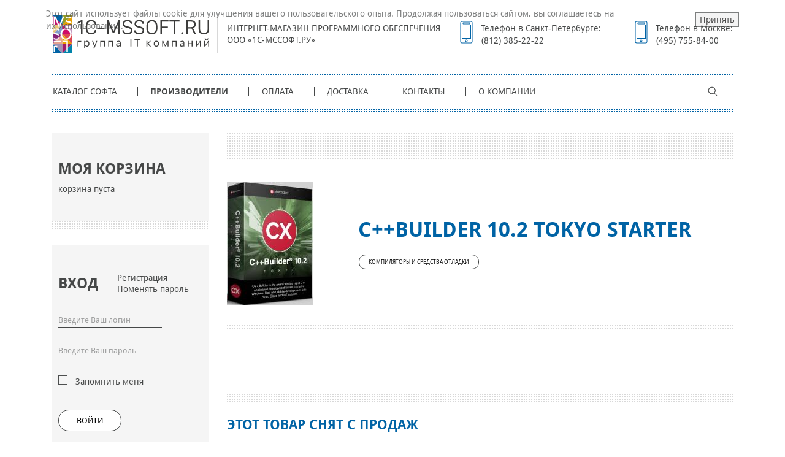

--- FILE ---
content_type: text/html; charset=UTF-8
request_url: http://www.mssoft.ru/Makers/Embarcadero/Builder_10_2_Tokyo_Starter/
body_size: 16118
content:
<!DOCTYPE html>
<html lang="ru" prefix="og: http://ogp.me/ns#">
    <head>
        <meta http-equiv="Content-Type" content="text/html; charset=UTF-8" />
<meta name="keywords" content="C++Builder 10.2 Tokyo Starter" />
<meta name="description" content="C++Builder 10.2 Tokyo Starter" />
<script type="text/javascript" data-skip-moving="true">(function(w, d, n) {var cl = "bx-core";var ht = d.documentElement;var htc = ht ? ht.className : undefined;if (htc === undefined || htc.indexOf(cl) !== -1){return;}var ua = n.userAgent;if (/(iPad;)|(iPhone;)/i.test(ua)){cl += " bx-ios";}else if (/Windows/i.test(ua)){cl += ' bx-win';}else if (/Macintosh/i.test(ua)){cl += " bx-mac";}else if (/Linux/i.test(ua) && !/Android/i.test(ua)){cl += " bx-linux";}else if (/Android/i.test(ua)){cl += " bx-android";}cl += (/(ipad|iphone|android|mobile|touch)/i.test(ua) ? " bx-touch" : " bx-no-touch");cl += w.devicePixelRatio && w.devicePixelRatio >= 2? " bx-retina": " bx-no-retina";var ieVersion = -1;if (/AppleWebKit/.test(ua)){cl += " bx-chrome";}else if (/Opera/.test(ua)){cl += " bx-opera";}else if (/Firefox/.test(ua)){cl += " bx-firefox";}ht.className = htc ? htc + " " + cl : cl;})(window, document, navigator);</script>


<link href="/bitrix/js/socialservices/css/ss.min.css?17003814144772" type="text/css"  rel="stylesheet" />
<link href="/bitrix/js/ui/design-tokens/dist/ui.design-tokens.min.css?169658651622029" type="text/css"  rel="stylesheet" />
<link href="/bitrix/js/ui/fonts/opensans/ui.font.opensans.min.css?16672399002320" type="text/css"  rel="stylesheet" />
<link href="/bitrix/js/main/popup/dist/main.popup.bundle.min.css?169658655626598" type="text/css"  rel="stylesheet" />
<link href="/local/templates/mssoft_ru/components/bitrix/catalog.element/ProductDetail/style.css?163454670832" type="text/css"  rel="stylesheet" />
<link href="/css/libs/slick.css?16345467081846" type="text/css"  data-template-style="true"  rel="stylesheet" />
<link href="/css/libs/slick-theme.css?16345467083355" type="text/css"  data-template-style="true"  rel="stylesheet" />
<link href="/css/libs/jquery.fancybox.min.css?163454670810252" type="text/css"  data-template-style="true"  rel="stylesheet" />
<link href="/css/libs/bootstrap.min.css?1634546708144883" type="text/css"  data-template-style="true"  rel="stylesheet" />
<link href="/css/libs/bootstrap-select.css?16345467088009" type="text/css"  data-template-style="true"  rel="stylesheet" />
<link href="/css/fonts.min.css?16345467081029" type="text/css"  data-template-style="true"  rel="stylesheet" />
<link href="/css/style.css?1701091277140936" type="text/css"  data-template-style="true"  rel="stylesheet" />
<link href="/bitrix/panel/main/popup.min.css?169658649720774" type="text/css"  data-template-style="true"  rel="stylesheet" />
<link href="/bitrix/components/niges/cookiesaccept/templates/.default/style.css?17489362962729" type="text/css"  data-template-style="true"  rel="stylesheet" />







                    
            
            <!-- Yandex.Metrika counter -->
            
            <!-- /Yandex.Metrika counter -->
                    
        
<meta name="yandex-verification" content="c43012b9b3109716" />
<link rel="search" type="application/opensearchdescription+xml" href="/search/addon.xml" title="MSSoft.Ru - Поиск софта" />
<link rel="alternate" type="application/rss+xml" title="RSS" href="/news.rss">
 <style> .nca-cookiesaccept-line { box-sizing: border-box !important; margin: 0 !important; border: none !important; width: 100% !important; min-height: 10px !important; max-height: 250px !important; display: block; clear: both !important; padding: 12px !important; position: fixed; top: 0px !important; opacity: 0.7; transform: translateY(0%); z-index: 99999; } .nca-cookiesaccept-line > div { display: flex; align-items: center; } .nca-cookiesaccept-line > div > div { padding-left: 5%; padding-right: 5%; } .nca-cookiesaccept-line a { color: inherit; text-decoration:underline; } @media screen and (max-width:767px) { .nca-cookiesaccept-line > div > div { padding-left: 1%; padding-right: 1%; } } </style> 
        <title>C++Builder 10.2 Tokyo Starter</title>
        <meta http-equiv="X-UA-Compatible" content="IE=edge">
        <meta name="viewport" content="width=device-width, initial-scale=1, shrink-to-fit=no">
		<link rel="canonical" href="/Makers/Embarcadero/Builder_10_2_Tokyo_Starter/" />
        <!--[if lt IE 10]>
        <link rel="stylesheet" href="/css/reject.css" media="all"/>
        <script data-skip-moving="true" type="text/javascript" src="/js/reject.min.js"
                data-text="Вы используете устаревший браузер! Для корректной работы сайта установите, пожалуйста, актуальную версию:"></script>
        <![endif]-->
        <link rel="icon" type="image/png" href="/images/favicon.png">    </head>

<body class="mssoft_ru">
<noindex>
    <!-- Yandex.Metrika counter -->
    

    
    <noscript><div><img src="//mc.yandex.ru/watch/132652" style="position:absolute; left:-9999px;" alt="" /></div></noscript>
    <!-- /Yandex.Metrika counter -->
</noindex>    <header class="header" role="banner">
        <div class="container">
            <div class="row align-items-center">
                <div class="col-sm-10 offset-sm-1 col-md-8 offset-md-2 col-lg-3 offset-lg-0 col-xl-3">
                    <div class="header__logo">
                        <a href="/">                            <img src="/images/icons/logo.svg" alt="MSSoft.Ru Программное обеспечение">
                            </a>                    </div>
                </div>

                <div class="col-sm-10 offset-sm-1 col-md-8 offset-md-2 col-lg-3 offset-lg-0 col-xl-4">
                    <div class="header__about">
                        <p>Интернет-магазин программного обеспечения ООО «1С-МСсофт.ру»</p>                    </div>
                </div>

                <div class="col-sm-10 offset-sm-2 col-md-8 offset-md-3 col-lg-3 offset-lg-0 col-xl-3">
                    <div class="header__phone">
                        <p>Телефон в Санкт-Петербурге:</p>
<p><a href="tel:88123852222">(812) 385-22-22</a></p>                    </div>
                </div>

                <div class="col-sm-10 offset-sm-2 col-md-8 offset-md-3 col-lg-3 offset-lg-0 col-xl-2">
                    <div class="header__phone header__phone--mobile">
                        <p>Телефон в Москве:</p>
<p><a href="tel:84957558400">(495) 755-84-00</a></p>                    </div>
                </div>
            </div>

            <div class="top-menu">
                <div class="js_top-menu-toggle">
                    <span></span>
                </div>

                
<div class="top-menu__autorization">
    <a href="javascript:;"></a>
</div>

<div class="menu-registration person-registration">

            <div class="menu-registration__head">
            <h3>Вход</h3>
            <div class="menu-registration__links">
                                    <a href="/register/?register=yes"
                       rel="nofollow">Регистрация</a>
                                <a href="/register/?forgot_password=yes"
                   rel="nofollow">Поменять пароль</a>
            </div>
        </div>

        <div class="row">
            <div class="col-9">
                
                <form method="post" target="_top" action="/Makers/Embarcadero/Builder_10_2_Tokyo_Starter/?login=yes&amp;IBLOCK_ID=29&amp;ELEMENT_ID=6038">
                                            <input type="hidden" name="backurl" value="/Makers/Embarcadero/Builder_10_2_Tokyo_Starter/?IBLOCK_ID=29&amp;ELEMENT_ID=6038"/>
                                        <input type="hidden" name="AUTH_FORM" value="Y"/>
                    <input type="hidden" name="TYPE" value="AUTH"/>


                    <div class="group-item">
                        <input type="text" id="MUSER_LOGIN" name="USER_LOGIN" value=""
                               placeholder="Введите Ваш логин"/>
                    </div>
                    <div class="group-item">
                        <input type="password" name="USER_PASSWORD" placeholder="Введите Ваш пароль"/>
                    </div>
                                            <div class="group-item">
                            <input type="checkbox" id="USER_REMEMBER" name="USER_REMEMBER" value="Y"/>
                            <label for="USER_REMEMBER">Запомнить меня</label>
                        </div>

                    
                                        <button type="submit" name="Login"
                            class="btn btn--large">Войти</button>
                </form>
            </div>
        </div>

                    <div class="menu-registration__social">
                <div class="row">
                    <div class="col-9">
                        <p>Или войти как пользователь:</p>
                    </div>
                </div>
                <div class="menu-registration__social-links">
            <a title="Яндекс" href="javascript:void(0)"
           onclick="BxShowAuthFloat('YandexOAuth', 'form')" href="javascript:;" class="social-links social-links__yandex">
                    </a>
            <a title="ВКонтакте" href="javascript:void(0)"
           onclick="BxShowAuthFloat('VKontakte', 'form')" href="javascript:;" class="social-links social-links__vkontakte">
                    </a>
            <a title="Битрикс24" href="javascript:void(0)"
           onclick="BxShowAuthFloat('Bitrix24Net', 'form')" href="javascript:;" class="social-links social-links__bitrix24">
                    </a>
    </div>            </div>
            </div><div class="top-menu__card full-card">
    <noindex>
        <a href="/personal/basket/"></a>
    </noindex>
    <p>0</p>
</div>

<div class="top-menu__nav">
    <h3>Меню сайта</h3>
    <ul class="top-menu__list">
                                <li><a href="/Catalog/">Каталог софта</a></li>
        
                                <li class="menu-active"><a href="/Makers/">Производители</a></li>
        
                                <li><a href="/Payment/">Оплата</a></li>
        
                                <li><a href="/Delivery/">Доставка</a></li>
        
                                <li><a href="/Contacts/">Контакты</a></li>
        
                                <li><a href="/About/">О компании</a></li>
        
            </ul>
    <div class="top-menu__close js_menu-close">
        <img src="/images/icons/close.svg" alt="">
        <p>Закрыть</p>
    </div>
</div>                <div class="top-menu__search">
                    <a href="/search/"></a>
                </div>
            </div>
        </div>
    </header>


<div class="main-content">
    <div class="container">
    <div class="row">

    <!-- Сайдбар -->
    <div class="col-12 col-md-4 col-lg-3 order-1">
        <div class="sidebar">
            <noindex>
    <div class="sidebar-basket">
        <h3 class="sidebar__head">Моя корзина</h3>

                    <p class="sidebar-basket__product">корзина пуста</p>
        
            </div>
</noindex>
<div class="menu-registration sidebar-menu">

            <div class="menu-registration__head sidebar-menu__head">
            <h3>Вход</h3>
            <div class="menu-registration__links">
                                    <a href="/register/?register=yes"
                       rel="nofollow">Регистрация</a>
                                <a href="/register/?forgot_password=yes"
                   rel="nofollow">Поменять пароль</a>
            </div>
        </div>


        <div class="row">
            <div class="col-9">
                
                <form method="post" target="_top" action="/Makers/Embarcadero/Builder_10_2_Tokyo_Starter/?login=yes&amp;IBLOCK_ID=29&amp;ELEMENT_ID=6038">
                                            <input type="hidden" name="backurl" value="/Makers/Embarcadero/Builder_10_2_Tokyo_Starter/?IBLOCK_ID=29&amp;ELEMENT_ID=6038"/>
                                        <input type="hidden" name="AUTH_FORM" value="Y"/>
                    <input type="hidden" name="TYPE" value="AUTH"/>


                    <div class="group-item">
                        <input type="text" id="MUSER_LOGIN" name="USER_LOGIN" value=""
                               placeholder="Введите Ваш логин"/>
                    </div>
                    <div class="group-item">
                        <input type="password" name="USER_PASSWORD" placeholder="Введите Ваш пароль"/>
                    </div>
                                            <div class="group-item">
                            <input type="checkbox" id="USER_REMEMBER_left" name="USER_REMEMBER" value="Y"/>
                            <label class="doubleText"
                                   for="USER_REMEMBER_left">Запомнить меня</label>
                        </div>

                    
                                        <button type="submit" name="Login"
                            class="btn btn--large">Войти</button>
                </form>
            </div>
        </div>


                    <div class="menu-registration__social sidebar-menu__social">
                <div class="row">
                    <div class="col-12">
                        <p>Или войти как пользователь:</p>
                    </div>
                </div>
                <div class="menu-registration__social-links">
            <a title="Яндекс" href="javascript:void(0)"
           onclick="BxShowAuthFloat('YandexOAuth', 'form')" href="javascript:;" class="social-links social-links__yandex">
                    </a>
            <a title="ВКонтакте" href="javascript:void(0)"
           onclick="BxShowAuthFloat('VKontakte', 'form')" href="javascript:;" class="social-links social-links__vkontakte">
                    </a>
            <a title="Битрикс24" href="javascript:void(0)"
           onclick="BxShowAuthFloat('Bitrix24Net', 'form')" href="javascript:;" class="social-links social-links__bitrix24">
                    </a>
    </div>            </div>
        
                    <div style="display:none">
<div id="bx_auth_float" class="bx-auth-float">

<div class="bx-auth">
	<form method="post" name="bx_auth_servicesform" target="_top" action="/Makers/Embarcadero/Builder_10_2_Tokyo_Starter/?login=yes&amp;amp;IBLOCK_ID=29&amp;amp;ELEMENT_ID=6038">
					<div class="bx-auth-title">Войти как пользователь</div>
			<div class="bx-auth-note">Вы можете войти на сайт, если вы зарегистрированы на одном из этих сервисов:</div>
							<div class="bx-auth-services">
									<div><a href="javascript:void(0)" onclick="BxShowAuthService('YandexOAuth', 'form')" id="bx_auth_href_formYandexOAuth"><i class="bx-ss-icon yandex"></i><b>Яндекс</b></a></div>
									<div><a href="javascript:void(0)" onclick="BxShowAuthService('VKontakte', 'form')" id="bx_auth_href_formVKontakte"><i class="bx-ss-icon vkontakte"></i><b>ВКонтакте</b></a></div>
									<div><a href="javascript:void(0)" onclick="BxShowAuthService('Bitrix24Net', 'form')" id="bx_auth_href_formBitrix24Net"><i class="bx-ss-icon bitrix24"></i><b>Битрикс24</b></a></div>
							</div>
							<div class="bx-auth-line"></div>
				<div class="bx-auth-service-form" id="bx_auth_servform" style="display:none">
												<div id="bx_auth_serv_formYandexOAuth" style="display:none"><a href="javascript:void(0)" onclick="BX.util.popup('https://oauth.yandex.ru/authorize?response_type=code&amp;client_id=5e8b33265bd64acea185e8821b8b82a1&amp;display=popup&amp;redirect_uri=http%3A%2F%2Fwww.mssoft.ru%2Fbitrix%2Ftools%2Foauth%2Fyandex.php&amp;force_confirm=yes&amp;state=site_id%3Dms%26backurl%3D%252FMakers%252FEmbarcadero%252FBuilder_10_2_Tokyo_Starter%252F%253Fcheck_key%253D4687445e47c3756f5c645c166b63fd65%2526IBLOCK_ID%253D29%2526ELEMENT_ID%253D6038%26mode%3Dopener%26redirect_url%3D%252FMakers%252FEmbarcadero%252FBuilder_10_2_Tokyo_Starter%252F%253FIBLOCK_ID%253D29%2526amp%253BELEMENT_ID%253D6038', 680, 600)" class="bx-ss-button yandex-button"></a><span class="bx-spacer"></span><span>Используйте вашу учетную запись Яндекса для входа на сайт.</span></div>
																<div id="bx_auth_serv_formVKontakte" style="display:none"><a href="javascript:void(0)" onclick="BX.util.popup('https://oauth.vk.com/authorize?client_id=51778714&amp;redirect_uri=http%3A%2F%2Fwww.mssoft.ru%2Fbitrix%2Ftools%2Foauth%2Fvkontakte.php&amp;scope=friends,offline,email&amp;response_type=code&amp;state=[base64]', 660, 425)" class="bx-ss-button vkontakte-button"></a><span class="bx-spacer"></span><span>Используйте вашу учетную запись VKontakte для входа на сайт.</span></div>
																<div id="bx_auth_serv_formBitrix24Net" style="display:none"><a href="javascript:void(0)" onclick="BX.util.popup('https://www.bitrix24.net/oauth/authorize/?user_lang=ru&amp;client_id=ext.65392a711d8bb1.02393928&amp;redirect_uri=http%3A%2F%2Fwww.mssoft.ru%2FMakers%2FEmbarcadero%2FBuilder_10_2_Tokyo_Starter%2F%3Fauth_service_id%3DBitrix24Net%26IBLOCK_ID%3D29%26ELEMENT_ID%3D6038&amp;scope=auth&amp;response_type=code&amp;mode=popup&amp;state=site_id%3Dms%26backurl%3D%252FMakers%252FEmbarcadero%252FBuilder_10_2_Tokyo_Starter%252F%253Fcheck_key%253D4687445e47c3756f5c645c166b63fd65%2526IBLOCK_ID%253D29%2526ELEMENT_ID%253D6038%26mode%3Dpopup', 800, 600)" class="bx-ss-button bitrix24net-button bitrix24net-button-ru"></a><span class="bx-spacer"></span><span>Используйте вашу учетную запись на Битрикс24 для входа на сайт.</span></div>
									</div>
				<input type="hidden" name="auth_service_id" value="" />
	</form>
</div>

</div>
</div>
        
    </div><div class="sidebar-konsultacii">
	<h3 class="sidebar__head">Консультации</h3>
	<p>
		 Помощь в выборе программного обеспечения
	</p>
 <a href="/Contacts/"><button class="btn btn--small btn--sidebar">Все контакты</button></a>
	<div class="sidebar-konsultacii__social">
 <noindex>
		<table>
		<tbody>
		<tr>
			<td>
 <img src="/images/icons/mail.svg" alt="">
			</td>
			<td>
				 E-mail:
			</td>
			<td>
 <a href="mailto:info@mssoft.ru">info@mssoft.ru</a>
			</td>
		</tr>
		</tbody>
		</table>
 </noindex>
	</div>
</div>
<br><div class="sidebar-pay">
	<h3 class="sidebar__head">Способы оплаты</h3>
 <a href="/Payment/"> <button class="btn btn--small btn--sidebar">Все Способы оплаты</button> </a>
	<div class="sidebar-pay__list">
		<ul>
			<li> <img alt="Банковские карты VISA" src="/images/icons/credit-card.svg">
			<p>
				 Банковские карты
			</p>
 </li>
			<li> <img src="/images/icons/wallet.svg" alt="Яндекс.Деньги" title="Яндекс.Деньги">
			<p>
				 ЮKassa
			</p>
 </li>
		</ul>
		<ul>
			<li> <img alt="Наличный расчет" src="/images/icons/cash.svg" title="Наличный расчет">
			<p>
				 Наличный расчет
			</p>
 </li>
			<li> <img alt="Безналичный расчет" src="/images/icons/sberbank.svg" title="Безналичный расчет">
			<p>
				 Безналичный расчет
			</p>
 </li>
		</ul>
	</div>
</div><div class="sidebar-news">
    <h3 class="sidebar__head">Новости в мире софта</h3>
    <div class="sidebar-news-list">
                    <div class="sidebar-news-list__item sidebar-news-item">

                                                            <p class="sidebar-news-item__head"><a href="/news/41774/">Новая версия платформы nanoCAD</a></p>
                                    
                                    <p class="sidebar-news-item__description">Платформа nanoCAD 26 позволит сократить объем рутины, повысить точность проектирования и ускорить ключевые операции по моделированию и оформлению чертежей.&nbsp;&nbsp;</p>
                            </div>
                    <div class="sidebar-news-list__item sidebar-news-item">

                                                            <p class="sidebar-news-item__head"><a href="/news/41754/">Обновление Кибер Файлов - версия 10.0</a></p>
                                    
                                    <p class="sidebar-news-item__description">Компания «Киберпротект» выпустила новую версию продукта для синхронизации и безопасного обмена файлами «Кибер Файлы» 10.0. Обновление коснулось структуры хранения данных, безопасности и интерфейса.</p>
                            </div>
                    <div class="sidebar-news-list__item sidebar-news-item">

                                                            <p class="sidebar-news-item__head"><a href="/news/41753/">Дорогие коллеги, поздравляем вас с Новым 2026 годом!</a></p>
                                    
                                    <p class="sidebar-news-item__description">Желаем вам, чтобы наступающий год был наполнен оптимизмом, а суета была только праздничной. Пусть легко находится вдохновение на новые рабочие проекты и силы на осуществление планов.&nbsp;</p>
                            </div>
        		<a href="../news/"> Все новости </a>
    </div>
</div><!-- <div class="sidebar-banner sidebar-banner--microsoft">
    <div class="img2txt">
        <a href="/articles/legal.html" style="display: block;width: 100%;height: 100%;text-decoration: none;" title="Основы лицензирования программного обеспечения Майкрософт">
            <strong style="display: block;margin: 52px auto auto 0;color: #1a2d39;text-decoration: none;">Основы лицензирования программного обеспечения</strong>
        </a>
    </div>
</div> 

<div class="sidebar-banner">
    <noindex>
        <a href="http://clck.yandex.ru/redir/dtype=stred/pid=47/cid=2508/*http://grade.market.yandex.ru/?id=2017&action=link"><img
                    src="/images/market_review.gif" border="0" width="240" height="160" vspace=2
                    alt="Читайте отзывы покупателей и оценивайте качество магазина mssoft.ru на Яндекс.Маркете"
                    rel="nofollow"/></a>
    </noindex>
</div> 
--!> 




        </div>

    </div>
    <!-- Контент -->
    <div class="col-12 col-md-8 col-lg-9 order-md-2 order-0">


<div class="catalog-detail" itemscope itemtype="http://schema.org/Product">
    <div class="catalog-detail__head">
        <div class="row align-items-center">
            <div class="col-2 col-sm-3">
                                    <div class="catalog-detail__head-picture">
                                                    <img itemprop="image"
                                 border="0"
                                 src="/upload/iblock/86b/fim6rpa5oezsyc29h26r1aj0vs6m01hd/6ab00e50_dc56_11e8_98c3_f46d049ace9e_38f3f2b0_dc57_11e8_98c3_f46d049ace9e.resize1.jpg"
                                 width="140"
                                 height="202"
                                 alt="C++Builder 10.2 Tokyo Starter"
                                 title="C++Builder 10.2 Tokyo Starter"
                            />
                                            </div>
                            </div>

            <div class="col-10 col-sm-9">
                <div class="catalog-detail__head-content">
                    <h1 itemprop="name">C++Builder 10.2 Tokyo Starter</h1>
                    
                    <!--
                    <a href= class="catalog-detail__section-link">
                        <button class="btn btn--small">Компиляторы и средства отладки</button>
                    </a>
                    -->
                    <a href="/Catalog/DevelopmentTools/Debugging/"
                       class="catalog-detail__section-link">
                        <button class="btn btn--small">Компиляторы и средства отладки</button>
                    </a>

                </div>
            </div>
        </div>
    </div>

    <a name="price"></a>

    <div itemprop="offers" itemscope itemtype="http://schema.org/AggregateOffer" class="catalog-detail__variants">
        
        
            <h2>Этот товар снят с продаж</h2>

            
            </div>

    <a name="description"></a>
    <h2>Описание продукта</h2>

            <div itemprop="description" class="catalog-detail__description">
            <p><strong>C++Builder 10.2 Tokyo Starter</strong> &mdash; отличный способ начать создание высокопроизводительных приложений для Windows на C++. В редакцию C++Builder Starter входит упрощенная интегрированная среда разработки (IDE), редактор кода, динамически загружаемые пользовательские модули Microsoft ISAPI C++ (32- и 64-разрядные), интегрированный отладчик, двусторонние визуальные конструкторы для ускорения разработки, сотни визуальных компонентов и ограниченная лицензия на коммерческое использование. В нее не входят компоненты баз данных и драйверы.</p>
<p><strong>В комплектацию продукта входит Контракт на поддержку и сопровождение в течение первого года использования. </strong></p>        </div>
        <a class="js_collapse-description catalog-detail__collapse-desc">Подробнее</a>
    
    
    
    
            <div class="catalog-detail__about-manufacturer">
            <h2>О производителе</h2>

            <div class="row">
                <div class="col-md-3">
                                            <div class="catalog-detail__about-picture">
                            <img src="/upload/iblock/92e/z4wv6m07u1fcljow2yykmyr86wr7tqld/Primary_EMBT_Logo_Black_RGB_1000px.png" alt="">
                        </div>
                                    </div>
                <div class="col-md-9">
                                            <div class="catalog-detail__manufacturer-description">
                            Компания Embarcadero специализируется на поставке широчайшего набора инструментов, предназначенных для повышения производительности труда разработчиков программного обеспечения и администраторов баз данных. Компания Embarcadero широко известна своими знаменитыми продуктами, которые позволяют клиентам применять основные платформы баз данных, операционных систем, интегрированных сред и языков программирования. Такой размах дает возможность клиентам проектировать, строить и эксплуатировать программные приложения и СУБД в любом выбранном окружении, без ограничений, затрат и дополнительного обучения, связанного с применением множества специализированных платформно-ориентированных инструментов.                        </div>
                                                                <div class="catalog-detail__about-btn">
                            <a href="/Makers/Embarcadero/">
                                <button class="btn btn--large">О компании</button>
                            </a>
                            <a href="/Makers/Embarcadero/Licensing/">
                                <button class="btn btn--large">Лицензионная политика</button>
                            </a>
                            <a href="/Makers/Embarcadero/Catalog/">
                                <button class="btn btn--large">Программное обеспечение</button>
                            </a>
                        </div>
                                    </div>
            </div>
        </div>
    
</div>
            </div>
        </div>
    </div>
</div>
<footer class="footer">
    <div class="container">
        <div class="footer__top">
            <div class="footer__contacts" itemscope itemtype="http://schema.org/Organization">
                <ul itemprop="address" itemscope itemtype="http://schema.org/PostalAddress">
                    <li>
                        <p><span class="locality"><span itemprop="postalCode"> 196006 </span>, город <span itemprop="addressLocality">Санкт-Петербург |&nbsp;</span> <a href="https://mssoft.ru/privacypolicy.pdf">Политика конфиденциальности</a>
&nbsp;|&nbsp;<a href="https://mssoft.ru/agreement.pdf">Пользовательское соглашение</a></span>,
                            <span class="street-address"><span itemprop="streetAddress"><br>
&nbsp;Заставская ул, д. 22 к. 2 литера А, пом. 404 </span></span></p>
                    </li>
                    <li>
                        <a itemprop="telephone" class="tel" href="tel:88123852222">8 (812) 385-22-22</a>                    </li>
                    <li>
                        <a itemprop="telephone" class="tel" href="tel:84957558400">8 (495) 755-84-00</a>                    </li>
                </ul>
                <span class="d-none url"><span class="value-title" title="http://www.mssoft.ru"></span></span>
                <span class="d-none category"><span class="value-title" title="Software">Интернет-магазин программного обеспечения</span></span>
                <span itemprop="name" class="d-none fn org">ООО &laquo;1С-Мcсофт.ру&raquo;</span>
            </div>

            <div class="footer__social">
                <ul>
    <li> <!--verification code vk ВК56279 -->
<a class="footer__social--vk" href="http://vkontakte.ru/mssoftru" rel="noindex,nofollow">
            <img src="/images/icons/vk_default.svg" alt="">
        </a></li>
<!--    <li><a class="footer__social--tw" href="http://twitter.com/mssoftru" rel="noindex,nofollow">
            <img src="/images/icons/twitter_default.svg" alt="">
        </a></li> 
    <li><a class="footer__social--fb" href="http://www.facebook.com/mssoftru" rel="noindex,nofollow">
            <img src="/images/icons/fb_default.svg" alt="">
        </a></li> -->
</ul>            </div>
        </div>

        <div class="footer__bot">
            <p>©2003-2023Интернет-магазин программного обеспечения ООО «1С-Мcсофт.ру»</p>        </div>
    </div>
</footer>


<script type="application/ld+json">
{
  "@context": "http://schema.org",
  "@type": "WebSite",
  "url": "http://mssoft.ru/",
  "potentialAction": {
    "@type": "SearchAction",
    "target": "http://mssoft.ru/search/?q={search_term}",
    "query-input": "required name=search_term" }
}

</script>
<script type="text/javascript">if(!window.BX)window.BX={};if(!window.BX.message)window.BX.message=function(mess){if(typeof mess==='object'){for(let i in mess) {BX.message[i]=mess[i];} return true;}};</script>
<script type="text/javascript">(window.BX||top.BX).message({'JS_CORE_LOADING':'Загрузка...','JS_CORE_NO_DATA':'- Нет данных -','JS_CORE_WINDOW_CLOSE':'Закрыть','JS_CORE_WINDOW_EXPAND':'Развернуть','JS_CORE_WINDOW_NARROW':'Свернуть в окно','JS_CORE_WINDOW_SAVE':'Сохранить','JS_CORE_WINDOW_CANCEL':'Отменить','JS_CORE_WINDOW_CONTINUE':'Продолжить','JS_CORE_H':'ч','JS_CORE_M':'м','JS_CORE_S':'с','JSADM_AI_HIDE_EXTRA':'Скрыть лишние','JSADM_AI_ALL_NOTIF':'Показать все','JSADM_AUTH_REQ':'Требуется авторизация!','JS_CORE_WINDOW_AUTH':'Войти','JS_CORE_IMAGE_FULL':'Полный размер'});</script><script type="text/javascript" src="/bitrix/js/main/core/core.min.js?1696586560219752"></script><script>BX.setJSList(['/bitrix/js/main/core/core_ajax.js','/bitrix/js/main/core/core_promise.js','/bitrix/js/main/polyfill/promise/js/promise.js','/bitrix/js/main/loadext/loadext.js','/bitrix/js/main/loadext/extension.js','/bitrix/js/main/polyfill/promise/js/promise.js','/bitrix/js/main/polyfill/find/js/find.js','/bitrix/js/main/polyfill/includes/js/includes.js','/bitrix/js/main/polyfill/matches/js/matches.js','/bitrix/js/ui/polyfill/closest/js/closest.js','/bitrix/js/main/polyfill/fill/main.polyfill.fill.js','/bitrix/js/main/polyfill/find/js/find.js','/bitrix/js/main/polyfill/matches/js/matches.js','/bitrix/js/main/polyfill/core/dist/polyfill.bundle.js','/bitrix/js/main/core/core.js','/bitrix/js/main/polyfill/intersectionobserver/js/intersectionobserver.js','/bitrix/js/main/lazyload/dist/lazyload.bundle.js','/bitrix/js/main/polyfill/core/dist/polyfill.bundle.js','/bitrix/js/main/parambag/dist/parambag.bundle.js']);
</script>
<script type="text/javascript">(window.BX||top.BX).message({'JS_CORE_LOADING':'Загрузка...','JS_CORE_NO_DATA':'- Нет данных -','JS_CORE_WINDOW_CLOSE':'Закрыть','JS_CORE_WINDOW_EXPAND':'Развернуть','JS_CORE_WINDOW_NARROW':'Свернуть в окно','JS_CORE_WINDOW_SAVE':'Сохранить','JS_CORE_WINDOW_CANCEL':'Отменить','JS_CORE_WINDOW_CONTINUE':'Продолжить','JS_CORE_H':'ч','JS_CORE_M':'м','JS_CORE_S':'с','JSADM_AI_HIDE_EXTRA':'Скрыть лишние','JSADM_AI_ALL_NOTIF':'Показать все','JSADM_AUTH_REQ':'Требуется авторизация!','JS_CORE_WINDOW_AUTH':'Войти','JS_CORE_IMAGE_FULL':'Полный размер'});</script>
<script type="text/javascript">(window.BX||top.BX).message({'LANGUAGE_ID':'ru','FORMAT_DATE':'DD.MM.YYYY','FORMAT_DATETIME':'DD.MM.YYYY HH:MI:SS','COOKIE_PREFIX':'MSSOFT_SM2','SERVER_TZ_OFFSET':'10800','UTF_MODE':'Y','SITE_ID':'ms','SITE_DIR':'/','USER_ID':'','SERVER_TIME':'1769052656','USER_TZ_OFFSET':'0','USER_TZ_AUTO':'Y','bitrix_sessid':'6f4a1537eb4b9db317c0cee5c09a3023'});</script><script type="text/javascript" src="/bitrix/js/main/core/core_fx.min.js?16345466629768"></script>
<script type="text/javascript" src="/bitrix/js/main/rsasecurity.min.js?163454666313967"></script>
<script type="text/javascript" src="/bitrix/js/socialservices/ss.js?17003814141419"></script>
<script type="text/javascript" src="/bitrix/js/main/pageobject/pageobject.min.js?1634803416570"></script>
<script type="text/javascript" src="/bitrix/js/main/core/core_window.min.js?165703234176326"></script>
<script type="text/javascript" src="/bitrix/js/main/popup/dist/main.popup.bundle.min.js?169658655365670"></script>
<script type="text/javascript" src="/bitrix/js/yandex.metrika/script.js?16984002786603"></script>
<script src="https://smartcaptcha.yandexcloud.net/captcha.js?render=onload&onload=onloadTanaisYandexCaptchaInitialization" defer></script>
<script type="text/javascript">
            const tanaisYandexCaptchaOptions = {
                sitekey: "ysc1_ooxvKbqIWefXOa9w9who5XPadcyCntq8Ey6fOQcSa725504b",
                hl: "ru",
                test: false,
                invisible: false,
                shieldPosition: "bottom-right",
                hideShield: false,
            };

            BX.ready(function () {
                BX.addCustomEvent("onAjaxSuccess", function() {
                    onloadTanaisYandexCaptchaInitialization();
                    if (tanaisYandexCaptchaOptions.invisible) {
                        attachTanaisYandexCaptchaInvisibleExecutor();
                    }
                });
            });

            $(() => {
                if (tanaisYandexCaptchaOptions.invisible) {
                    attachTanaisYandexCaptchaInvisibleExecutor();
                }
            });

            // ������������� ������� �������� ����� � ������� ������������ ������������ ��� ��������� ������.
            function attachTanaisYandexCaptchaInvisibleExecutor() {
                let forms = $("form:has(.tanais-yandexcaptcha)");
                forms.each(function () {
                    // ������ ������� ������ �� ��� ������, ��� ��� ��� �������.
                    // ������ �� ������������� ������ ������� ��� ������ ��������� ���� �� �������� � AJAX_MODE = Y.
                    if ($(this).attr("data-added-submit-event-handler") !== "Y") {
                        $(this).find('[type="submit"]').on("click", function (e) {
                            let captchaToken = $(this).closest("form").find('.tanais-yandexcaptcha [name="smart-token"]');

                            // ��� ������� �������� �����, ������������ ��� �� ������������� (������� ������� ������),
                            // � ���������� �������� �������� �����, � ���������� ���������� �����������.
                            if (captchaToken.val() === "") {
                                e.preventDefault();
                            }

                            // ������ ����������� ������ ��� ���������� ����� (�� �������������� �������).
                            let widgetId = $(this).closest("form").attr("data-yandex-captcha-id");
                            if (widgetId) {
                                window.smartCaptcha.execute(widgetId);
                            }
                        });

                        $(this).attr("data-added-submit-event-handler", "Y");
                    }
                });
            }

            // ������������ ������ �� ���� ������ ���������� ��������� ��� yandex captcha (.tanais-yandexcaptcha).
            function onloadTanaisYandexCaptchaInitialization() {
                if (window.smartCaptcha) {
                    let forms = $("form:has(.tanais-yandexcaptcha:not([data-testid]))");
                    forms.each(function () {
                        const captchaContainer = $(this).find(".tanais-yandexcaptcha");
                        let options = tanaisYandexCaptchaOptions;

                        // �������������� �������� ����� ����� ����������� ������������ ��� ��������� ������
                        // ����������� ���������� ����� ������� �������� �����
                        if (options.invisible) {
                            options.callback = () => {
                                BX.ready(() => {
                                    $(this).find('[type="submit"]').trigger("click");
                                });
                            }
                        }

                        let widgetId = window.smartCaptcha.render(captchaContainer.get(0), options);

                        // �.�. �������� �� �������� ����� ���� ���������,
                        // ���������� ��������� ������������� ������� ��� ����������� ����������� (������� �����������, ������ � �.�.)
                        $(this).attr("data-yandex-captcha-id", widgetId);
                    });
                }
            }
        </script>
<script type="text/javascript">
                window.dataLayerName = 'dataLayer';
                var dataLayerName = window.dataLayerName;
            </script><script type="text/javascript">
                (function (m, e, t, r, i, k, a) {
                    m[i] = m[i] || function () {
                        (m[i].a = m[i].a || []).push(arguments)
                    };
                    m[i].l = 1 * new Date();
                    k = e.createElement(t), a = e.getElementsByTagName(t)[0], k.async = 1, k.src = r, a.parentNode.insertBefore(k, a)
                })
                (window, document, "script", "https://mc.yandex.ru/metrika/tag.js", "ym");

                ym("132652", "init", {
                    clickmap: true,
                    trackLinks: true,
                    accurateTrackBounce: true,
                    webvisor: true,
                    ecommerce: dataLayerName,
                    params: {
                        __ym: {
                            "ymCmsPlugin": {
                                "cms": "1c-bitrix",
                                "cmsVersion": "23.300",
                                "pluginVersion": "1.0.8",
                                'ymCmsRip': 1300806811                            }
                        }
                    }
                });

                document.addEventListener("DOMContentLoaded", function() {
                    
                                        });

            </script><script type="text/javascript">
            window.counters = ["132652"];
        </script><script type="text/javascript">
					(function () {
						"use strict";

						var counter = function ()
						{
							var cookie = (function (name) {
								var parts = ("; " + document.cookie).split("; " + name + "=");
								if (parts.length == 2) {
									try {return JSON.parse(decodeURIComponent(parts.pop().split(";").shift()));}
									catch (e) {}
								}
							})("BITRIX_CONVERSION_CONTEXT_ms");

							if (cookie && cookie.EXPIRE >= BX.message("SERVER_TIME"))
								return;

							var request = new XMLHttpRequest();
							request.open("POST", "/bitrix/tools/conversion/ajax_counter.php", true);
							request.setRequestHeader("Content-type", "application/x-www-form-urlencoded");
							request.send(
								"SITE_ID="+encodeURIComponent("ms")+
								"&sessid="+encodeURIComponent(BX.bitrix_sessid())+
								"&HTTP_REFERER="+encodeURIComponent(document.referrer)
							);
						};

						if (window.frameRequestStart === true)
							BX.addCustomEvent("onFrameDataReceived", counter);
						else
							BX.ready(counter);
					})();
				</script>
<script type="text/javascript">
if (window == window.top) {
	document.addEventListener("DOMContentLoaded", function() {
		var div = document.createElement("div"); div.innerHTML = ' <div id="nca-cookiesaccept-line" class="nca-cookiesaccept-line style-2 "> <div id="nca-nca-position-left"id="nca-bar" class="nca-bar nca-style- nca-animation-none nca-position-left"> <div class="nca-cookiesaccept-line-text">Этот сайт использует файлы cookie для улучшения вашего пользовательского опыта. Продолжая пользоваться сайтом, вы соглашаетесь на их использование.</div> <div><button type="button" id="nca-cookiesaccept-line-accept-btn" onclick="ncaCookieAcceptBtn()" >Принять</button></div> </div> </div> ';
		document.body.appendChild(div);
	});
}
function ncaCookieAcceptBtn(){ 
	var alertWindow = document.getElementById("nca-cookiesaccept-line"); alertWindow.remove();
	var cookie_string = "NCA_COOKIE_ACCEPT_1" + "=" + escape("Y"); 
	var expires = new Date((new Date).getTime() + (1000 * 60 * 60 * 24 * 1500)); 
	cookie_string += "; expires=" + expires.toUTCString(); 
	cookie_string += "; path=" + escape ("/"); 
	document.cookie = cookie_string; 	
}
function ncaCookieAcceptCheck(){
	var closeCookieValue = "N"; 
	var value = "; " + document.cookie;
	var parts = value.split("; " + "NCA_COOKIE_ACCEPT_1" + "=");
	if (parts.length == 2) { 
		closeCookieValue = parts.pop().split(";").shift(); 
	}
	if(closeCookieValue != "Y") { 
		/*document.head.insertAdjacentHTML("beforeend", "<style>#nca-cookiesaccept-line {display:flex}</style>")*/
	} else { 
		document.head.insertAdjacentHTML("beforeend", "<style>#nca-cookiesaccept-line {display:none}</style>")
	}
}
ncaCookieAcceptCheck();
</script>
<script>window[window.dataLayerName] = window[window.dataLayerName] || [];</script>



<script type="text/javascript" src="/js/libs/jquery-3.3.1.min.js?163454667786929"></script>
<script type="text/javascript" src="/js/libs/slick.min.js?163454667742864"></script>
<script type="text/javascript" src="/js/libs/slick.min.js?163454667742864"></script>
<script type="text/javascript" src="/js/libs/jquery.fancybox.min.js?163454667741951"></script>
<script type="text/javascript" src="/js/libs/bootstrap-select.js?163454667771872"></script>
<script type="text/javascript" src="/js/libs/bootstrap.bundle.min.js?163454667767748"></script>
<script type="text/javascript" src="/js/scripts.min.js?16345466776776"></script>
<script type="text/javascript" src="//www.google.com/recaptcha/api.js"></script>
<script type="text/javascript" src="/local/templates/mssoft_ru/components/bitrix/catalog.element/ProductDetail/script.js?1698271000920"></script>
<script type="text/javascript">var _ba = _ba || []; _ba.push(["aid", "a0efd2c0904a31cb31f08c0a9b46bbf3"]); _ba.push(["host", "www.mssoft.ru"]); _ba.push(["ad[ct][item]", "[base64]"]);_ba.push(["ad[ct][user_id]", function(){return BX.message("USER_ID") ? BX.message("USER_ID") : 0;}]);_ba.push(["ad[ct][recommendation]", function() {var rcmId = "";var cookieValue = BX.getCookie("MSSOFT_SM2_RCM_PRODUCT_LOG");var productId = 6038;var cItems = [];var cItem;if (cookieValue){cItems = cookieValue.split(".");}var i = cItems.length;while (i--){cItem = cItems[i].split("-");if (cItem[0] == productId){rcmId = cItem[1];break;}}return rcmId;}]);_ba.push(["ad[ct][v]", "2"]);(function() {var ba = document.createElement("script"); ba.type = "text/javascript"; ba.async = true;ba.src = (document.location.protocol == "https:" ? "https://" : "http://") + "bitrix.info/ba.js";var s = document.getElementsByTagName("script")[0];s.parentNode.insertBefore(ba, s);})();</script>


<script>
  (function(i,s,o,g,r,a,m){i['GoogleAnalyticsObject']=r;i[r]=i[r]||function(){
    (i[r].q=i[r].q||[]).push(arguments)},i[r].l=1*new Date();a=s.createElement(o),
    m=s.getElementsByTagName(o)[0];a.async=1;a.src=g;m.parentNode.insertBefore(a,m)
  })(window,document,'script','//www.google-analytics.com/analytics.js','ga');

  ga('create', 'UA-48019708-1', 'mssoft.ru');
  ga('send', 'pageview');

</script><script type="text/javascript">
      var yaParams = {/*Здесь параметры визита*/};
    </script><script type="text/javascript">
      (function (d, w, c) {
        (w[c] = w[c] || []).push(function() {
          try {
            w.yaCounter132652 = new Ya.Metrika({id:132652,
              webvisor:true,
              clickmap:true,
              trackLinks:true,
              accurateTrackBounce:true,params:window.yaParams||{ }});
          } catch(e) { }
        });

        var n = d.getElementsByTagName("script")[0],
          s = d.createElement("script"),
          f = function () { n.parentNode.insertBefore(s, n); };
        s.type = "text/javascript";
        s.async = true;
        s.src = (d.location.protocol == "https:" ? "https:" : "http:") + "//mc.yandex.ru/metrika/watch.js";

        if (w.opera == "[object Opera]") {
          d.addEventListener("DOMContentLoaded", f, false);
        } else { f(); }
      })(document, window, "yandex_metrika_callbacks");
    </script><script type="text/javascript">
top.BX.defer(top.rsasec_form_bind)({'formid':'system_auth_form6zOYVN','key':{'M':'tSjm4itPjk3bh2TLIycO02fuHRDKWsKwIPNaZ/k3vSpNiYNuFlnCikTtUvZwDCKUfD7SCI/S7UFo21g9z/jbvUZeB9R/GQ6Qzq8X9MYAjCpaONs88iUYs0F8ZRklSHG3FfO0hyniN5hMSCgU0psYCcue92/Pa8tpsrQdQ6ys5+I=','E':'AQAB','chunk':'128'},'rsa_rand':'3qe25uano7hvfntu58f9','params':['USER_PASSWORD']});
</script>

<script type="text/javascript">
top.BX.defer(top.rsasec_form_bind)({'formid':'system_auth_formPqgS8z','key':{'M':'tSjm4itPjk3bh2TLIycO02fuHRDKWsKwIPNaZ/k3vSpNiYNuFlnCikTtUvZwDCKUfD7SCI/S7UFo21g9z/jbvUZeB9R/GQ6Qzq8X9MYAjCpaONs88iUYs0F8ZRklSHG3FfO0hyniN5hMSCgU0psYCcue92/Pa8tpsrQdQ6ys5+I=','E':'AQAB','chunk':'128'},'rsa_rand':'3qe25uano7hvfntu58f9','params':['USER_PASSWORD']});
</script>


<script src="//code-ya.jivosite.com/widget/yOg7GsbjYE" async></script>
</body>
</html>



--- FILE ---
content_type: image/svg+xml
request_url: http://www.mssoft.ru/images/icons/wallet.svg
body_size: 911
content:
<svg width="16" height="16" xmlns="http://www.w3.org/2000/svg"><path d="M16 7.454h-.775V3.922c0-.846-.696-1.535-1.551-1.535h-1.05L11.548.474a.932.932 0 0 0-1.266-.358l-4.125 2.27H1.551A1.548 1.548 0 0 0 0 3.923v10.543C0 15.31.696 16 1.55 16h12.124c.855 0 1.55-.689 1.55-1.535v-3.097H16V7.454zM13.674 3c.477 0 .867.36.92.819h-1.166l-.46-.82h.706zM10.585.653a.318.318 0 0 1 .421.119l1.713 3.047H4.832L10.585.653zm4.02 13.812a.927.927 0 0 1-.931.92H1.55a.927.927 0 0 1-.93-.92V3.922c0-.508.417-.921.93-.921h3.492l-1.488.819h-1.81a.309.309 0 0 0-.31.307c0 .17.138.307.31.307h12.86v3.02h-2.269c-1.053 0-1.91.848-1.91 1.891v.132c0 1.043.857 1.892 1.91 1.892h2.268v3.096zm.775-3.71h-3.044c-.712 0-1.29-.574-1.29-1.278v-.132c0-.704.578-1.277 1.29-1.277h3.044v2.686zm-2.094-1.319a.681.681 0 0 1-.685.678.681.681 0 0 1-.685-.678c0-.374.307-.678.685-.678.379 0 .685.304.685.678z" fill="#0063A5" fill-rule="evenodd"/></svg>

--- FILE ---
content_type: text/plain
request_url: https://www.google-analytics.com/j/collect?v=1&_v=j102&a=1691077809&t=pageview&_s=1&dl=http%3A%2F%2Fwww.mssoft.ru%2FMakers%2FEmbarcadero%2FBuilder_10_2_Tokyo_Starter%2F&ul=en-us%40posix&dt=C%2B%2BBuilder%2010.2%20Tokyo%20Starter&sr=1280x720&vp=1280x720&_u=IEBAAAABAAAAACAAI~&jid=1795505599&gjid=2067562729&cid=1706395224.1769052658&tid=UA-48019708-1&_gid=1484275342.1769052658&_r=1&_slc=1&z=560032758
body_size: -284
content:
2,cG-D7VBB0VXS7

--- FILE ---
content_type: image/svg+xml
request_url: http://www.mssoft.ru/images/icons/phone.svg
body_size: 829
content:
<svg width="21" height="37" xmlns="http://www.w3.org/2000/svg"><g fill="#0163A5"><path d="M17.687.5A2.824 2.824 0 0 1 20.5 3.33v30.34a2.82 2.82 0 0 1-2.813 2.83H3.313A2.82 2.82 0 0 1 .5 33.67V3.33C.5 1.77 1.76.5 3.313.5h14.374zm0 1H3.313c-.999 0-1.813.821-1.813 1.83v30.34a1.82 1.82 0 0 0 1.813 1.83h14.374a1.82 1.82 0 0 0 1.813-1.83V3.33c0-1.009-.814-1.83-1.813-1.83z"/><path d="M5.5 3.995c0 .194.018.372.047.505h9.904c.03-.133.049-.312.049-.505a2.3 2.3 0 0 0-.049-.495H5.547c-.03.131-.047.306-.047.495zm.06-.556a.907.907 0 0 0 .003-.004l-.003.004zM5.293 2.5h10.41c.603 0 .797.652.797 1.495 0 .853-.193 1.505-.797 1.505H5.293c-.607 0-.793-.643-.793-1.505 0-.852.187-1.495.793-1.495zm5.214 31a1 1 0 1 0-.013-1.999 1 1 0 0 0 .013 1.999zm0 1a2.006 2.006 0 0 1-2.007-2 2 2 0 1 1 2.007 2zM4 28h13V7H4v21zm-1 1V6h15v23H3z"/></g></svg>